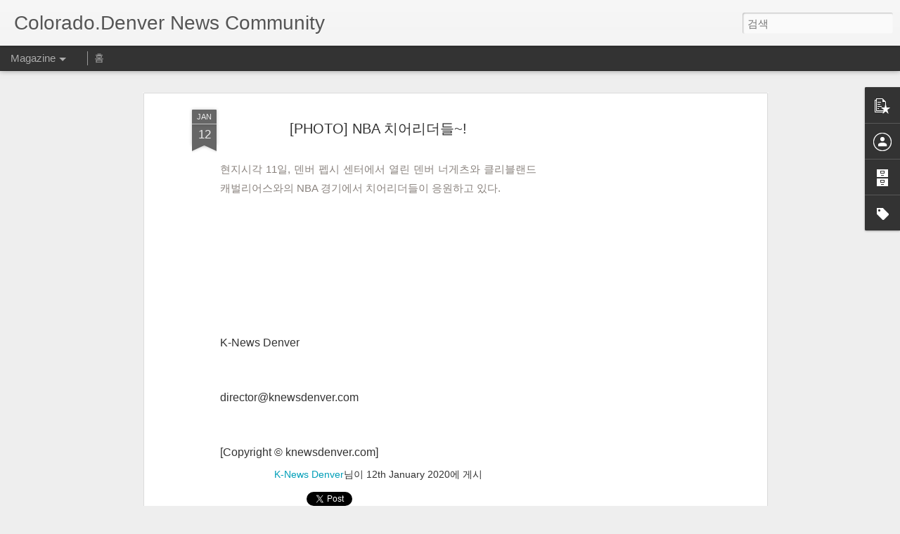

--- FILE ---
content_type: text/html; charset=utf-8
request_url: https://www.google.com/recaptcha/api2/aframe
body_size: 267
content:
<!DOCTYPE HTML><html><head><meta http-equiv="content-type" content="text/html; charset=UTF-8"></head><body><script nonce="GMUHyJ7ewY1ldwiXLFwh9A">/** Anti-fraud and anti-abuse applications only. See google.com/recaptcha */ try{var clients={'sodar':'https://pagead2.googlesyndication.com/pagead/sodar?'};window.addEventListener("message",function(a){try{if(a.source===window.parent){var b=JSON.parse(a.data);var c=clients[b['id']];if(c){var d=document.createElement('img');d.src=c+b['params']+'&rc='+(localStorage.getItem("rc::a")?sessionStorage.getItem("rc::b"):"");window.document.body.appendChild(d);sessionStorage.setItem("rc::e",parseInt(sessionStorage.getItem("rc::e")||0)+1);localStorage.setItem("rc::h",'1768912024702');}}}catch(b){}});window.parent.postMessage("_grecaptcha_ready", "*");}catch(b){}</script></body></html>

--- FILE ---
content_type: text/javascript; charset=UTF-8
request_url: https://www.knewsdenver.com/?v=0&action=initial&widgetId=PopularPosts1&responseType=js&xssi_token=AOuZoY6HlFq17u1toykMbaHR3HZ5Jo8LtA%3A1768912020935
body_size: 1137
content:
try {
_WidgetManager._HandleControllerResult('PopularPosts1', 'initial',{'title': '', 'showSnippets': true, 'showThumbnails': true, 'thumbnailSize': 72, 'showAuthor': true, 'showDate': true, 'posts': [{'id': '6408879482935621184', 'title': '[NHL] MacKinnon, 1 \uace8, 3 \uc5b4\uc2dc\uc2a4\ud2b8\ub85c \ud300 \uc2b9\ub9ac \uc774\ub04c\uc5b4', 'href': 'https://www.knewsdenver.com/2024/11/nhl-mackinnon-1-3.html', 'snippet': '\xa0 (Denver \x3d Wongeol Jeong) Colorado Avalanche \uac00 Carolina Hurricanes \ub97c \ud648\uc73c\ub85c \ubd88\ub7ec\ub4e4\uc5ec NHL \uc815\uaddc\ub9ac\uadf8 \uacbd\uae30\ub97c \uce58\ub800\ub2e4 .   \xa0   \ud604\uc9c0\uc2dc\uac01 10 \uc77c , Colorado \uc758 \ud648\uad6c\uc7a5 Ball Aren...', 'thumbnail': 'https://blogger.googleusercontent.com/img/b/R29vZ2xl/AVvXsEgCZSKwNovxNlUszaZAHVaEJ0MyRvFUO8dzacD24RsftVv-0mGwL5mjpOxz-0h8aEn7nsvAbJpg8MNjy8wsy7HwBJpgzIS09csXI5kR9wmdfKh6K8gnscfc-MkuFPrYyHd5VnWzkp7SSSt0_kyRlVXDzmbqhVU21zYlKyZTrw7tyqeB6hdYSRjOBE34Wja7/s72-c/nathan%20mckinnon%201.jpg', 'featuredImage': 'https://blogger.googleusercontent.com/img/b/R29vZ2xl/AVvXsEgCZSKwNovxNlUszaZAHVaEJ0MyRvFUO8dzacD24RsftVv-0mGwL5mjpOxz-0h8aEn7nsvAbJpg8MNjy8wsy7HwBJpgzIS09csXI5kR9wmdfKh6K8gnscfc-MkuFPrYyHd5VnWzkp7SSSt0_kyRlVXDzmbqhVU21zYlKyZTrw7tyqeB6hdYSRjOBE34Wja7/s320/nathan%20mckinnon%201.jpg'}, {'id': '5370900422519357625', 'title': '[Ballet] \ub77c\ud750\ub9c8\ub2c8\ub178\ud504\uc640 \uc7a0\uc790\ub294 \uc232\uc18d\uc758 \ubbf8\ub140', 'href': 'https://www.knewsdenver.com/2024/10/ballet.html', 'snippet': '\xa0 Sleeping Beauty, Colorado Ballet / Image by Amanda Tipton Photography (Denver \x3d Wongeol Jeong) \uc5ec\ub984\uc5d0\uc11c \uac00\uc744\ub85c \ub118\uc5b4\uac00\ub294 \uacc4\uc808\uc758 \uacbd\uacc4\uc5ec\uc11c \uadf8\ub7f0 \uac74\uc9c0 , \uc544\uce68 \uae30\uc628\uc774 \ub0ae\uc544\uc838\uc11c\uc778...', 'thumbnail': 'https://blogger.googleusercontent.com/img/b/R29vZ2xl/AVvXsEiM2E9urjMNXOdE-j2QQjWZxh0n1xifXX-mpCg10_f_FBgFTs3jsiBFwN1e-vWC3kCu2obAnSyT4LsPwqUlrHQ_7blNIMJ_h8WWjw6RnUbMP3UCO_UkKAfcHMSzQdc9YZwbPTf08ecvgbO2rblDOzgDRaCNH97yF-ahsPDbG0S-TJqskLX7i-k5pQatkBW9/s72-c/Artists%20of%20Colorado%20Ballet%20by%20Amanda%20Tipton%20(2).jpg', 'featuredImage': 'https://blogger.googleusercontent.com/img/b/R29vZ2xl/AVvXsEiM2E9urjMNXOdE-j2QQjWZxh0n1xifXX-mpCg10_f_FBgFTs3jsiBFwN1e-vWC3kCu2obAnSyT4LsPwqUlrHQ_7blNIMJ_h8WWjw6RnUbMP3UCO_UkKAfcHMSzQdc9YZwbPTf08ecvgbO2rblDOzgDRaCNH97yF-ahsPDbG0S-TJqskLX7i-k5pQatkBW9/s320/Artists%20of%20Colorado%20Ballet%20by%20Amanda%20Tipton%20(2).jpg'}, {'id': '7075590636189719073', 'title': '\uc774\uc7ac\uc6a9 \ub0b4\uacfc, \uc601\uc8fc\uad8c \uc2e0\uccb4\uac80\uc0ac \u2018\uc2e4\uc218 \ud22c\uc131\uc774\u2019', 'href': 'https://www.knewsdenver.com/2020/01/blog-post_29.html', 'snippet': '  \ucf5c\ub85c\ub77c\ub3c4 \ub374\ubc84\uc5d0\uc11c \uc601\uc8fc\uad8c \uc2e0\uccb4\uac80\uc0ac\ub97c \ud558\uace0 \uc788\ub294\xa0 \u2018 \uc774\uc7ac\uc6a9 \ub0b4\uacfc \u2019 \uc758 \uac80\uc0ac \uacb0\uacfc \ubc0f \uc11c\ub958 (I-693) \uac00 \uc2e4\uc218 \ud22c\uc131\uc774\uc778 \uac83\uc73c\ub85c \ud655\uc778\ub410\ub2e4 .     \uc815\ubcf4\ud1b5\uc5d0 \ub530\ub974\uba74 ,\xa0 \uc774\uc7ac\uc6a9 \ub0b4\uacfc\uc5d0\uc11c \uc601\uc8fc\uad8c \uc2e0\uccb4\uac80\uc0ac\ub97c \ubc1b\uc740 \uc601\uc8fc\uad8c \uc2e0\uccad\uc790\uac00 ,\xa0 \ubcd1\uc6d0 \uce21\uc758 \uc2e4\uc218...'}]});
} catch (e) {
  if (typeof log != 'undefined') {
    log('HandleControllerResult failed: ' + e);
  }
}


--- FILE ---
content_type: text/javascript; charset=UTF-8
request_url: https://www.knewsdenver.com/?v=0&action=initial&widgetId=Profile1&responseType=js&xssi_token=AOuZoY6HlFq17u1toykMbaHR3HZ5Jo8LtA%3A1768912020935
body_size: 28
content:
try {
_WidgetManager._HandleControllerResult('Profile1', 'initial',{'title': '\ud504\ub85c\ud544', 'team': false, 'showlocation': false, 'occupation': '', 'showoccupation': false, 'aboutme': '', 'showaboutme': true, 'displayname': 'K-News Denver', 'profileLogo': '//www.blogger.com/img/logo-16.png', 'hasgoogleprofile': false, 'userUrl': 'https://www.blogger.com/profile/08438866934164512192', 'viewProfileMsg': '\uc804\uccb4 \ud504\ub85c\ud544 \ubcf4\uae30', 'isDisplayable': true});
} catch (e) {
  if (typeof log != 'undefined') {
    log('HandleControllerResult failed: ' + e);
  }
}


--- FILE ---
content_type: text/javascript; charset=UTF-8
request_url: https://www.knewsdenver.com/?v=0&action=initial&widgetId=Label1&responseType=js&xssi_token=AOuZoY6HlFq17u1toykMbaHR3HZ5Jo8LtA%3A1768912020935
body_size: -27
content:
try {
_WidgetManager._HandleControllerResult('Label1', 'initial',{'title': '\ud0dc\uadf8', 'display': 'list', 'showFreqNumbers': false, 'labels': [{'name': 'denver broncos', 'count': 1, 'cssSize': 2, 'url': 'https://www.knewsdenver.com/search/label/denver%20broncos'}, {'name': 'nfl', 'count': 1, 'cssSize': 2, 'url': 'https://www.knewsdenver.com/search/label/nfl'}, {'name': 'training camp', 'count': 1, 'cssSize': 2, 'url': 'https://www.knewsdenver.com/search/label/training%20camp'}]});
} catch (e) {
  if (typeof log != 'undefined') {
    log('HandleControllerResult failed: ' + e);
  }
}


--- FILE ---
content_type: text/javascript; charset=UTF-8
request_url: https://www.knewsdenver.com/?v=0&action=initial&widgetId=BlogArchive1&responseType=js&xssi_token=AOuZoY6HlFq17u1toykMbaHR3HZ5Jo8LtA%3A1768912020935
body_size: 948
content:
try {
_WidgetManager._HandleControllerResult('BlogArchive1', 'initial',{'url': 'https://www.knewsdenver.com/search?updated-min\x3d1969-12-31T16:00:00-08:00\x26updated-max\x3d292278994-08-17T07:12:55Z\x26max-results\x3d50', 'name': 'All Posts', 'expclass': 'expanded', 'toggleId': 'ALL-0', 'post-count': 320, 'data': [{'url': 'https://www.knewsdenver.com/2025/', 'name': '2025', 'expclass': 'expanded', 'toggleId': 'YEARLY-1735718400000', 'post-count': 1, 'data': [{'url': 'https://www.knewsdenver.com/2025/11/', 'name': '11\uc6d4', 'expclass': 'expanded', 'toggleId': 'MONTHLY-1761980400000', 'post-count': 1, 'posts': [{'title': '[NBA] Denver, \uc9d1\uc911\ub825 \ubb34\ub108\uc9c0\uba74\uc11c Sacramento\uc5d0 \uc2b9\ub9ac \ub0b4\uc918', 'url': 'https://www.knewsdenver.com/2025/11/nba-denver-sacramento.html'}]}]}, {'url': 'https://www.knewsdenver.com/2024/', 'name': '2024', 'expclass': 'collapsed', 'toggleId': 'YEARLY-1704096000000', 'post-count': 19, 'data': [{'url': 'https://www.knewsdenver.com/2024/11/', 'name': '11\uc6d4', 'expclass': 'collapsed', 'toggleId': 'MONTHLY-1730444400000', 'post-count': 1}, {'url': 'https://www.knewsdenver.com/2024/10/', 'name': '10\uc6d4', 'expclass': 'collapsed', 'toggleId': 'MONTHLY-1727766000000', 'post-count': 2}, {'url': 'https://www.knewsdenver.com/2024/08/', 'name': '8\uc6d4', 'expclass': 'collapsed', 'toggleId': 'MONTHLY-1722495600000', 'post-count': 1}, {'url': 'https://www.knewsdenver.com/2024/06/', 'name': '6\uc6d4', 'expclass': 'collapsed', 'toggleId': 'MONTHLY-1717225200000', 'post-count': 6}, {'url': 'https://www.knewsdenver.com/2024/05/', 'name': '5\uc6d4', 'expclass': 'collapsed', 'toggleId': 'MONTHLY-1714546800000', 'post-count': 3}, {'url': 'https://www.knewsdenver.com/2024/04/', 'name': '4\uc6d4', 'expclass': 'collapsed', 'toggleId': 'MONTHLY-1711954800000', 'post-count': 6}]}, {'url': 'https://www.knewsdenver.com/2022/', 'name': '2022', 'expclass': 'collapsed', 'toggleId': 'YEARLY-1641024000000', 'post-count': 23, 'data': [{'url': 'https://www.knewsdenver.com/2022/09/', 'name': '9\uc6d4', 'expclass': 'collapsed', 'toggleId': 'MONTHLY-1662015600000', 'post-count': 1}, {'url': 'https://www.knewsdenver.com/2022/06/', 'name': '6\uc6d4', 'expclass': 'collapsed', 'toggleId': 'MONTHLY-1654066800000', 'post-count': 3}, {'url': 'https://www.knewsdenver.com/2022/05/', 'name': '5\uc6d4', 'expclass': 'collapsed', 'toggleId': 'MONTHLY-1651388400000', 'post-count': 2}, {'url': 'https://www.knewsdenver.com/2022/04/', 'name': '4\uc6d4', 'expclass': 'collapsed', 'toggleId': 'MONTHLY-1648796400000', 'post-count': 1}, {'url': 'https://www.knewsdenver.com/2022/03/', 'name': '3\uc6d4', 'expclass': 'collapsed', 'toggleId': 'MONTHLY-1646121600000', 'post-count': 5}, {'url': 'https://www.knewsdenver.com/2022/02/', 'name': '2\uc6d4', 'expclass': 'collapsed', 'toggleId': 'MONTHLY-1643702400000', 'post-count': 2}, {'url': 'https://www.knewsdenver.com/2022/01/', 'name': '1\uc6d4', 'expclass': 'collapsed', 'toggleId': 'MONTHLY-1641024000000', 'post-count': 9}]}, {'url': 'https://www.knewsdenver.com/2021/', 'name': '2021', 'expclass': 'collapsed', 'toggleId': 'YEARLY-1609488000000', 'post-count': 61, 'data': [{'url': 'https://www.knewsdenver.com/2021/12/', 'name': '12\uc6d4', 'expclass': 'collapsed', 'toggleId': 'MONTHLY-1638345600000', 'post-count': 2}, {'url': 'https://www.knewsdenver.com/2021/11/', 'name': '11\uc6d4', 'expclass': 'collapsed', 'toggleId': 'MONTHLY-1635750000000', 'post-count': 1}, {'url': 'https://www.knewsdenver.com/2021/10/', 'name': '10\uc6d4', 'expclass': 'collapsed', 'toggleId': 'MONTHLY-1633071600000', 'post-count': 2}, {'url': 'https://www.knewsdenver.com/2021/08/', 'name': '8\uc6d4', 'expclass': 'collapsed', 'toggleId': 'MONTHLY-1627801200000', 'post-count': 4}, {'url': 'https://www.knewsdenver.com/2021/05/', 'name': '5\uc6d4', 'expclass': 'collapsed', 'toggleId': 'MONTHLY-1619852400000', 'post-count': 2}, {'url': 'https://www.knewsdenver.com/2021/04/', 'name': '4\uc6d4', 'expclass': 'collapsed', 'toggleId': 'MONTHLY-1617260400000', 'post-count': 6}, {'url': 'https://www.knewsdenver.com/2021/03/', 'name': '3\uc6d4', 'expclass': 'collapsed', 'toggleId': 'MONTHLY-1614585600000', 'post-count': 1}, {'url': 'https://www.knewsdenver.com/2021/02/', 'name': '2\uc6d4', 'expclass': 'collapsed', 'toggleId': 'MONTHLY-1612166400000', 'post-count': 9}, {'url': 'https://www.knewsdenver.com/2021/01/', 'name': '1\uc6d4', 'expclass': 'collapsed', 'toggleId': 'MONTHLY-1609488000000', 'post-count': 34}]}, {'url': 'https://www.knewsdenver.com/2020/', 'name': '2020', 'expclass': 'collapsed', 'toggleId': 'YEARLY-1577865600000', 'post-count': 41, 'data': [{'url': 'https://www.knewsdenver.com/2020/12/', 'name': '12\uc6d4', 'expclass': 'collapsed', 'toggleId': 'MONTHLY-1606809600000', 'post-count': 12}, {'url': 'https://www.knewsdenver.com/2020/10/', 'name': '10\uc6d4', 'expclass': 'collapsed', 'toggleId': 'MONTHLY-1601535600000', 'post-count': 3}, {'url': 'https://www.knewsdenver.com/2020/07/', 'name': '7\uc6d4', 'expclass': 'collapsed', 'toggleId': 'MONTHLY-1593586800000', 'post-count': 1}, {'url': 'https://www.knewsdenver.com/2020/06/', 'name': '6\uc6d4', 'expclass': 'collapsed', 'toggleId': 'MONTHLY-1590994800000', 'post-count': 5}, {'url': 'https://www.knewsdenver.com/2020/05/', 'name': '5\uc6d4', 'expclass': 'collapsed', 'toggleId': 'MONTHLY-1588316400000', 'post-count': 2}, {'url': 'https://www.knewsdenver.com/2020/03/', 'name': '3\uc6d4', 'expclass': 'collapsed', 'toggleId': 'MONTHLY-1583049600000', 'post-count': 3}, {'url': 'https://www.knewsdenver.com/2020/02/', 'name': '2\uc6d4', 'expclass': 'collapsed', 'toggleId': 'MONTHLY-1580544000000', 'post-count': 1}, {'url': 'https://www.knewsdenver.com/2020/01/', 'name': '1\uc6d4', 'expclass': 'collapsed', 'toggleId': 'MONTHLY-1577865600000', 'post-count': 14}]}, {'url': 'https://www.knewsdenver.com/2019/', 'name': '2019', 'expclass': 'collapsed', 'toggleId': 'YEARLY-1546329600000', 'post-count': 158, 'data': [{'url': 'https://www.knewsdenver.com/2019/12/', 'name': '12\uc6d4', 'expclass': 'collapsed', 'toggleId': 'MONTHLY-1575187200000', 'post-count': 27}, {'url': 'https://www.knewsdenver.com/2019/11/', 'name': '11\uc6d4', 'expclass': 'collapsed', 'toggleId': 'MONTHLY-1572591600000', 'post-count': 21}, {'url': 'https://www.knewsdenver.com/2019/10/', 'name': '10\uc6d4', 'expclass': 'collapsed', 'toggleId': 'MONTHLY-1569913200000', 'post-count': 10}, {'url': 'https://www.knewsdenver.com/2019/09/', 'name': '9\uc6d4', 'expclass': 'collapsed', 'toggleId': 'MONTHLY-1567321200000', 'post-count': 4}, {'url': 'https://www.knewsdenver.com/2019/08/', 'name': '8\uc6d4', 'expclass': 'collapsed', 'toggleId': 'MONTHLY-1564642800000', 'post-count': 12}, {'url': 'https://www.knewsdenver.com/2019/07/', 'name': '7\uc6d4', 'expclass': 'collapsed', 'toggleId': 'MONTHLY-1561964400000', 'post-count': 9}, {'url': 'https://www.knewsdenver.com/2019/06/', 'name': '6\uc6d4', 'expclass': 'collapsed', 'toggleId': 'MONTHLY-1559372400000', 'post-count': 25}, {'url': 'https://www.knewsdenver.com/2019/05/', 'name': '5\uc6d4', 'expclass': 'collapsed', 'toggleId': 'MONTHLY-1556694000000', 'post-count': 14}, {'url': 'https://www.knewsdenver.com/2019/04/', 'name': '4\uc6d4', 'expclass': 'collapsed', 'toggleId': 'MONTHLY-1554102000000', 'post-count': 35}, {'url': 'https://www.knewsdenver.com/2019/03/', 'name': '3\uc6d4', 'expclass': 'collapsed', 'toggleId': 'MONTHLY-1551427200000', 'post-count': 1}]}, {'url': 'https://www.knewsdenver.com/2018/', 'name': '2018', 'expclass': 'collapsed', 'toggleId': 'YEARLY-1514793600000', 'post-count': 11, 'data': [{'url': 'https://www.knewsdenver.com/2018/10/', 'name': '10\uc6d4', 'expclass': 'collapsed', 'toggleId': 'MONTHLY-1538377200000', 'post-count': 1}, {'url': 'https://www.knewsdenver.com/2018/09/', 'name': '9\uc6d4', 'expclass': 'collapsed', 'toggleId': 'MONTHLY-1535785200000', 'post-count': 6}, {'url': 'https://www.knewsdenver.com/2018/03/', 'name': '3\uc6d4', 'expclass': 'collapsed', 'toggleId': 'MONTHLY-1519891200000', 'post-count': 3}, {'url': 'https://www.knewsdenver.com/2018/02/', 'name': '2\uc6d4', 'expclass': 'collapsed', 'toggleId': 'MONTHLY-1517472000000', 'post-count': 1}]}, {'url': 'https://www.knewsdenver.com/2017/', 'name': '2017', 'expclass': 'collapsed', 'toggleId': 'YEARLY-1483257600000', 'post-count': 5, 'data': [{'url': 'https://www.knewsdenver.com/2017/11/', 'name': '11\uc6d4', 'expclass': 'collapsed', 'toggleId': 'MONTHLY-1509519600000', 'post-count': 1}, {'url': 'https://www.knewsdenver.com/2017/10/', 'name': '10\uc6d4', 'expclass': 'collapsed', 'toggleId': 'MONTHLY-1506841200000', 'post-count': 1}, {'url': 'https://www.knewsdenver.com/2017/09/', 'name': '9\uc6d4', 'expclass': 'collapsed', 'toggleId': 'MONTHLY-1504249200000', 'post-count': 1}, {'url': 'https://www.knewsdenver.com/2017/04/', 'name': '4\uc6d4', 'expclass': 'collapsed', 'toggleId': 'MONTHLY-1491030000000', 'post-count': 1}, {'url': 'https://www.knewsdenver.com/2017/03/', 'name': '3\uc6d4', 'expclass': 'collapsed', 'toggleId': 'MONTHLY-1488355200000', 'post-count': 1}]}, {'url': 'https://www.knewsdenver.com/2016/', 'name': '2016', 'expclass': 'collapsed', 'toggleId': 'YEARLY-1451635200000', 'post-count': 1, 'data': [{'url': 'https://www.knewsdenver.com/2016/08/', 'name': '8\uc6d4', 'expclass': 'collapsed', 'toggleId': 'MONTHLY-1470034800000', 'post-count': 1}]}], 'toggleopen': 'MONTHLY-1761980400000', 'style': 'HIERARCHY', 'title': '\ube14\ub85c\uadf8 \ubcf4\uad00\ud568'});
} catch (e) {
  if (typeof log != 'undefined') {
    log('HandleControllerResult failed: ' + e);
  }
}


--- FILE ---
content_type: text/javascript; charset=UTF-8
request_url: https://www.knewsdenver.com/?v=0&action=initial&widgetId=PopularPosts1&responseType=js&xssi_token=AOuZoY6HlFq17u1toykMbaHR3HZ5Jo8LtA%3A1768912020935
body_size: 1133
content:
try {
_WidgetManager._HandleControllerResult('PopularPosts1', 'initial',{'title': '', 'showSnippets': true, 'showThumbnails': true, 'thumbnailSize': 72, 'showAuthor': true, 'showDate': true, 'posts': [{'id': '6408879482935621184', 'title': '[NHL] MacKinnon, 1 \uace8, 3 \uc5b4\uc2dc\uc2a4\ud2b8\ub85c \ud300 \uc2b9\ub9ac \uc774\ub04c\uc5b4', 'href': 'https://www.knewsdenver.com/2024/11/nhl-mackinnon-1-3.html', 'snippet': '\xa0 (Denver \x3d Wongeol Jeong) Colorado Avalanche \uac00 Carolina Hurricanes \ub97c \ud648\uc73c\ub85c \ubd88\ub7ec\ub4e4\uc5ec NHL \uc815\uaddc\ub9ac\uadf8 \uacbd\uae30\ub97c \uce58\ub800\ub2e4 .   \xa0   \ud604\uc9c0\uc2dc\uac01 10 \uc77c , Colorado \uc758 \ud648\uad6c\uc7a5 Ball Aren...', 'thumbnail': 'https://blogger.googleusercontent.com/img/b/R29vZ2xl/AVvXsEgCZSKwNovxNlUszaZAHVaEJ0MyRvFUO8dzacD24RsftVv-0mGwL5mjpOxz-0h8aEn7nsvAbJpg8MNjy8wsy7HwBJpgzIS09csXI5kR9wmdfKh6K8gnscfc-MkuFPrYyHd5VnWzkp7SSSt0_kyRlVXDzmbqhVU21zYlKyZTrw7tyqeB6hdYSRjOBE34Wja7/s72-c/nathan%20mckinnon%201.jpg', 'featuredImage': 'https://blogger.googleusercontent.com/img/b/R29vZ2xl/AVvXsEgCZSKwNovxNlUszaZAHVaEJ0MyRvFUO8dzacD24RsftVv-0mGwL5mjpOxz-0h8aEn7nsvAbJpg8MNjy8wsy7HwBJpgzIS09csXI5kR9wmdfKh6K8gnscfc-MkuFPrYyHd5VnWzkp7SSSt0_kyRlVXDzmbqhVU21zYlKyZTrw7tyqeB6hdYSRjOBE34Wja7/s320/nathan%20mckinnon%201.jpg'}, {'id': '5370900422519357625', 'title': '[Ballet] \ub77c\ud750\ub9c8\ub2c8\ub178\ud504\uc640 \uc7a0\uc790\ub294 \uc232\uc18d\uc758 \ubbf8\ub140', 'href': 'https://www.knewsdenver.com/2024/10/ballet.html', 'snippet': '\xa0 Sleeping Beauty, Colorado Ballet / Image by Amanda Tipton Photography (Denver \x3d Wongeol Jeong) \uc5ec\ub984\uc5d0\uc11c \uac00\uc744\ub85c \ub118\uc5b4\uac00\ub294 \uacc4\uc808\uc758 \uacbd\uacc4\uc5ec\uc11c \uadf8\ub7f0 \uac74\uc9c0 , \uc544\uce68 \uae30\uc628\uc774 \ub0ae\uc544\uc838\uc11c\uc778...', 'thumbnail': 'https://blogger.googleusercontent.com/img/b/R29vZ2xl/AVvXsEiM2E9urjMNXOdE-j2QQjWZxh0n1xifXX-mpCg10_f_FBgFTs3jsiBFwN1e-vWC3kCu2obAnSyT4LsPwqUlrHQ_7blNIMJ_h8WWjw6RnUbMP3UCO_UkKAfcHMSzQdc9YZwbPTf08ecvgbO2rblDOzgDRaCNH97yF-ahsPDbG0S-TJqskLX7i-k5pQatkBW9/s72-c/Artists%20of%20Colorado%20Ballet%20by%20Amanda%20Tipton%20(2).jpg', 'featuredImage': 'https://blogger.googleusercontent.com/img/b/R29vZ2xl/AVvXsEiM2E9urjMNXOdE-j2QQjWZxh0n1xifXX-mpCg10_f_FBgFTs3jsiBFwN1e-vWC3kCu2obAnSyT4LsPwqUlrHQ_7blNIMJ_h8WWjw6RnUbMP3UCO_UkKAfcHMSzQdc9YZwbPTf08ecvgbO2rblDOzgDRaCNH97yF-ahsPDbG0S-TJqskLX7i-k5pQatkBW9/s320/Artists%20of%20Colorado%20Ballet%20by%20Amanda%20Tipton%20(2).jpg'}, {'id': '7075590636189719073', 'title': '\uc774\uc7ac\uc6a9 \ub0b4\uacfc, \uc601\uc8fc\uad8c \uc2e0\uccb4\uac80\uc0ac \u2018\uc2e4\uc218 \ud22c\uc131\uc774\u2019', 'href': 'https://www.knewsdenver.com/2020/01/blog-post_29.html', 'snippet': '  \ucf5c\ub85c\ub77c\ub3c4 \ub374\ubc84\uc5d0\uc11c \uc601\uc8fc\uad8c \uc2e0\uccb4\uac80\uc0ac\ub97c \ud558\uace0 \uc788\ub294\xa0 \u2018 \uc774\uc7ac\uc6a9 \ub0b4\uacfc \u2019 \uc758 \uac80\uc0ac \uacb0\uacfc \ubc0f \uc11c\ub958 (I-693) \uac00 \uc2e4\uc218 \ud22c\uc131\uc774\uc778 \uac83\uc73c\ub85c \ud655\uc778\ub410\ub2e4 .     \uc815\ubcf4\ud1b5\uc5d0 \ub530\ub974\uba74 ,\xa0 \uc774\uc7ac\uc6a9 \ub0b4\uacfc\uc5d0\uc11c \uc601\uc8fc\uad8c \uc2e0\uccb4\uac80\uc0ac\ub97c \ubc1b\uc740 \uc601\uc8fc\uad8c \uc2e0\uccad\uc790\uac00 ,\xa0 \ubcd1\uc6d0 \uce21\uc758 \uc2e4\uc218...'}]});
} catch (e) {
  if (typeof log != 'undefined') {
    log('HandleControllerResult failed: ' + e);
  }
}
